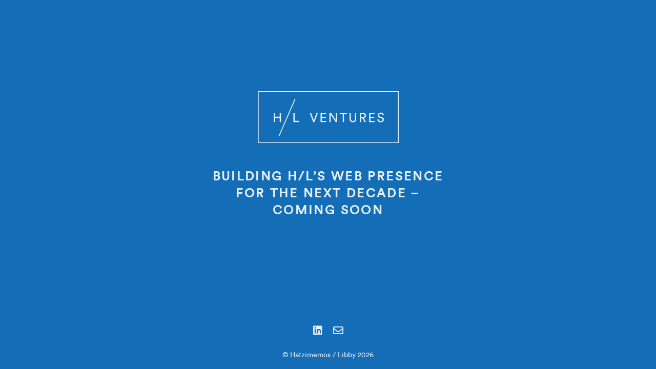

--- FILE ---
content_type: text/html; charset=UTF-8
request_url: https://h-l.vc/general-disclaimer/
body_size: 2264
content:
<!DOCTYPE html>

<html lang="en-US">
    <head>
        <meta charset="UTF-8">
        <meta name="viewport" content="width=device-width, initial-scale=1">

        <!-- SEO -->
<title>H/L Ventures</title><meta name="description" content="H/L Ventures helps mission-driven founders build inspiring, valuable companies from inception to exit."/>
<!-- og meta for facebook, googleplus -->
<meta property="og:title" content="H/L Ventures"/>
<meta property="og:description" content="H/L Ventures helps mission-driven founders build inspiring, valuable companies from inception to exit."/>
<meta property="og:url" content="https://h-l.vc"/>
<meta property="og:type" content="website" />
<meta property="og:image" content="https://h-l.vc/wp-content/uploads/2020/10/opengraph_image-1024x538.png"/>

<!-- twitter meta -->
<meta name="twitter:card" content="summary_large_image"/>
<meta name="twitter:title" content="H/L Ventures"/>
<meta name="twitter:description" content="H/L Ventures helps mission-driven founders build inspiring, valuable companies from inception to exit."/>
<meta name="twitter:url" content="https://h-l.vc"/>
<meta name="twitter:image" content="https://h-l.vc/wp-content/uploads/2020/10/opengraph_image-1024x538.png"/>

<link rel="stylesheet" href="https://h-l.vc/wp-content/plugins/cmp-coming-soon-maintenance/themes/countdown/style.css?v=4.1.15" type="text/css" media="all">
<link rel="stylesheet" href="https://h-l.vc/wp-content/plugins/cmp-coming-soon-maintenance/css/animate.min.css">
<link href="https://cdnjs.cloudflare.com/ajax/libs/font-awesome/6.7.2/css/all.min.css" rel="stylesheet" >

<style>
@font-face {font-family: "CircularStd-Book";
src: url("https://h-l.vc/wp-content/uploads/2025/11/CircularStd-Book.woff2") format("woff2");}
</style><style>
@font-face {font-family: "CircularStd-Book";
src: url("https://h-l.vc/wp-content/uploads/2025/11/CircularStd-Book.woff2") format("woff2");}
</style>
        
        <style>
            body,input, select, textarea, button {font-family:'CircularStd-Book', 'sans-serif';color:#ffffff;}
            input {font-family: CircularStd-Book, 'Font Awesome 5 Free';}
            
            body {font-size:14px;}
            h1,h2,h3,h4,h5,h6 {font-family:'CircularStd-Book', 'sans-serif';}
            a {color:#ffffff;}
            .cmp-subscribe input[type="submit"] {background-color: #e82e1e;}
            .cmp-subscribe ::-webkit-input-placeholder {color: hsl( 0, 0%, 90%);}
            .cmp-subscribe ::-moz-placeholder {color: hsl( 0, 0%, 90%);}
            .cmp-subscribe :-ms-input-placeholder {color: hsl( 0, 0%, 90%);}
            .cmp-subscribe ::-moz-placeholder {color: hsl( 0, 0%, 90%);}
            .input-icon:before, .cmp-subscribe input[type="email"],.cmp-subscribe input[type="text"]{color: hsl( 0, 0%, 90%);}
            /* input[type="email"],input[type="text"] {border:1px solid hsl( 0, 0%, 90%);} */
            footer, footer a {color: hsl( 0, 0%, 90%);}
            .social-list.body a {background-color: #ffffff;}
            .social-list.body a:hover {background-color: #e82e1e;}
            .social-list.footer a:hover {color: #e82e1e;}
            .social-list.footer li:not(:last-of-type)::after {background-color: hsl( 0, 0%, 90%);}
            
            .inner-content p {line-height: 1.7; letter-spacing: 0px;font-weight:Not Applicable;; }
            h1:not(.text-logo),h2, h3,h4,h5,h6,.text-logo-wrapper {font-size:1.7142857142857em;letter-spacing: 0px;  font-weight:Not Applicable;; }
            h1 { font-weight:Not Applicable;;}
        </style>

        

<style>
    .wp-video {margin: 0 auto;}
    .wp-video-shortcode {max-width: 100%;}
    .grecaptcha-badge {display: none!important;}
    .text-logo {display: inline-block;}
    #gdpr-checkbox {-webkit-appearance: checkbox;-moz-appearance: checkbox;width: initial;height: initial;}
    #counter.expired {display: none; }
    input, button {
        box-shadow: inset 0 0 0 0 !important;
        -webkit-box-shadow: inset 0 0 0 0 !important;
        -webkit-appearance: none;
        outline: none;
    }
</style>



<style>

  .logo-wrapper {
    padding: 0;
    margin: 0 0 50px;
  }

  .logo-wrapper:last-child {
    margin: 0;
  }

  .logo-wrapper a {
    width: 275px;
    margin: 0 auto;
    display: block;
    pointer-events: none;
  }

  .logo-wrapper img {
    max-width: 100%;
    max-height: 100%;
    display: block;
  }

  .cmp-title {
    font-size: 24px;
    line-height: 1.4;
    letter-spacing: .14em;
    text-transform: uppercase;
    margin: 0 auto;
    max-width: 480px;
    animation: none !important;
  }

  footer, footer a {
    color: #fff;
  }

  .social-list {
    font-size: 20px;
    padding: 0;
    margin: 20px 0;
  }

  .social-list li {
    padding: 0;
  }

  .social-list a:hover i {
    animation: none !important;
  }

  .copyright {
    margin: 0 0 20px;
  }

  @media screen and (max-width: 767px) {

    .logo-wrapper a {
      width: 220px;
    }

  }

</style>
    </head>

    <body id="body">

        
        <div id="background-wrapper">
             <div id="background-image" class="color loaded" style="background-color:#146db7"></div>        </div>

        <div class="inner-wrap">
            <div class="inner-content">
                <div class="logo-wrapper image"><a href="https://h-l.vc" style="text-decoration:none"><img src="https://h-l.vc/wp-content/uploads/2020/08/logo.svg" class="graphic-logo" alt="logo"></a></div><h2 class="cmp-title animated ">Building H/L’s Web Presence for the Next Decade – Coming Soon</h2>
             </div>

            <footer>
                        <div class="social-wrapper">
                            <ul class="social-list"><li class="social-child"><a href="https://www.linkedin.com/company/hatzimemos-libby" target="top" class="social-linkedin"><i class="fab fa-linkedin" aria-hidden="true"></i></a></li><li class="social-child"><a href="mailto:info@h-l.vc" target="top" class="social-envelope-o"><i class="far fa-envelope" aria-hidden="true"></i></a></li></ul>                        </div>
                        <p class="copyright">© Hatzimemos / Libby 2026</p></footer>        </div>

        
    <!-- Fade in background image after load -->
    <script>
        window.addEventListener("load",function(event) {
            init();
        });

        function init(){

            var image = document.getElementById('background-image');
            var body = document.getElementById('body');
            
            if ( image === null ) {
                image = document.getElementById('body');
            } 

            if ( image != null ) {
                if ( image.className !== 'image-unsplash') {
                    image.classList.add('loaded');
                    body.classList.add('loaded');
                }
            }

                    }
    </script>

    
<!-- Build by CMP – Coming Soon Maintenance Plugin by NiteoThemes -->
<!-- Visit plugin page https://wordpress.org/plugins/cmp-coming-soon-maintenance/ -->
<!-- More CMP Themes on https://niteothemes.com -->    </body>
</html>

<!--
Performance optimized by W3 Total Cache. Learn more: https://www.boldgrid.com/w3-total-cache/

Page Caching using Disk: Enhanced 

Served from: h-l.vc @ 2026-01-17 16:45:52 by W3 Total Cache
-->

--- FILE ---
content_type: image/svg+xml
request_url: https://h-l.vc/wp-content/uploads/2020/08/logo.svg
body_size: 938
content:
<?xml version="1.0" encoding="utf-8"?>
<!-- Generator: Adobe Illustrator 24.0.1, SVG Export Plug-In . SVG Version: 6.00 Build 0)  -->
<svg version="1.1" id="Слой_1" xmlns="http://www.w3.org/2000/svg" xmlns:xlink="http://www.w3.org/1999/xlink" x="0px" y="0px"
	 viewBox="0 0 1147.3 420" style="enable-background:new 0 0 1147.3 420;" xml:space="preserve">
<style type="text/css">
	.st0{fill:#FFFFFF;}
</style>
<g>
	<path class="st0" d="M178.8,249.6v-33.4h-38.4v33.4H130v-75.2h10.4v32.1h38.4v-32.1h10.4v75.2H178.8z"/>
	<path class="st0" d="M289.5,249.6v-75.2h10.4v65.4h35.5v9.8H289.5z"/>
	<path class="st0" d="M479.1,174.5H490l-28.9,75.2h-10.3l-28.3-75.2h11l22.7,61.8L479.1,174.5z"/>
	<path class="st0" d="M511.2,249.6v-75.2h45.7v9.6h-35.3v23.1h32v9.8h-32v23h35.3v9.6H511.2z"/>
	<path class="st0" d="M634.4,249.6l-40.6-61.3v61.3h-10.4v-75.2h13.9l37.5,57.7v-57.7h10.4v75.2H634.4z"/>
	<path class="st0" d="M701.9,184.1v65.5h-10.4v-65.5h-25.1v-9.6H727v9.6H701.9z"/>
	<path class="st0" d="M747.2,224v-49.5h10.3v49.2c0,11.4,6.3,17.9,16.7,17.9c10.6,0,16.6-6.5,16.6-17.9v-49.2h10.4V224
		c0,17.7-11.8,27.2-27,27.2S747.2,241.7,747.2,224z"/>
	<path class="st0" d="M851.6,218.9h-11.2v30.7h-10.5v-75.2h28.3c14.2,0,23,10,23,22.4c0,10.8-6.9,19.2-18.2,21.3l17.9,31.5h-12.1
		L851.6,218.9z M856.2,209.6c8.5,0,14.2-5,14.2-12.7c0-8-5.7-13-14.2-13h-15.9v25.8H856.2z"/>
	<path class="st0" d="M906,249.6v-75.2h45.7v9.6h-35.3v23.1h32v9.8h-32v23h35.3v9.6H906z"/>
	<path class="st0" d="M1016.8,194.8c-0.8-5.4-5.4-12.8-15.9-12.8c-8.5,0-14.5,5.5-14.5,12.5c0,5.4,3.3,9.5,9.6,10.9l11.2,2.4
		c12.5,2.8,19.5,10.6,19.5,21.1c0,11.7-10,22.3-26,22.3c-18.1,0-26.7-11.7-28.1-22.4l10-3.2c0.7,8.4,6.7,16.1,18,16.1
		c10.4,0,15.5-5.4,15.5-12c0-5.4-3.7-10.1-11.2-11.7l-10.7-2.3c-10.7-2.3-18.3-9.3-18.3-20.6c0-11.8,10.9-22.4,24.8-22.4
		c17,0,23.7,10.5,25.4,18.7L1016.8,194.8z"/>
	
		<rect x="74.8" y="208.4" transform="matrix(0.4001 -0.9165 0.9165 0.4001 -51.1426 345.6472)" class="st0" width="327.4" height="7"/>
	<path class="st0" d="M1147.3,420H0V0h1147.3V420z M7,413h1133.3V7H7V413z"/>
</g>
</svg>
